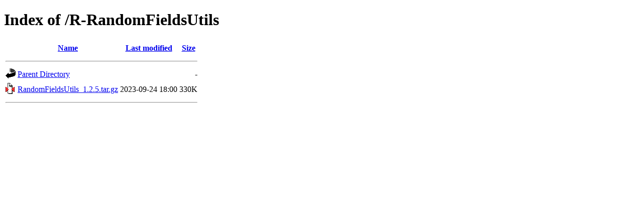

--- FILE ---
content_type: text/html;charset=UTF-8
request_url: https://cph.dk.distfiles.macports.org/R-RandomFieldsUtils/?C=M;O=A
body_size: 441
content:
<!DOCTYPE HTML PUBLIC "-//W3C//DTD HTML 4.01//EN" "http://www.w3.org/TR/html4/strict.dtd">
<html>
 <head>
  <title>Index of /R-RandomFieldsUtils</title>
 </head>
 <body>
<h1>Index of /R-RandomFieldsUtils</h1>
  <table>
   <tr><th valign="top"><img src="/icons/blank.gif" alt="[ICO]"></th><th><a href="?C=N;O=A">Name</a></th><th><a href="?C=M;O=D">Last modified</a></th><th><a href="?C=S;O=A">Size</a></th></tr>
   <tr><th colspan="4"><hr></th></tr>
<tr><td valign="top"><a href="/"><img src="/icons/back.gif" alt="[PARENTDIR]"></a></td><td><a href="/">Parent Directory</a></td><td>&nbsp;</td><td align="right">  - </td></tr>
<tr><td valign="top"><a href="RandomFieldsUtils_1.2.5.tar.gz"><img src="/icons/compressed.gif" alt="[   ]"></a></td><td><a href="RandomFieldsUtils_1.2.5.tar.gz">RandomFieldsUtils_1.2.5.tar.gz</a></td><td align="right">2023-09-24 18:00  </td><td align="right">330K</td></tr>
   <tr><th colspan="4"><hr></th></tr>
</table>
</body></html>
